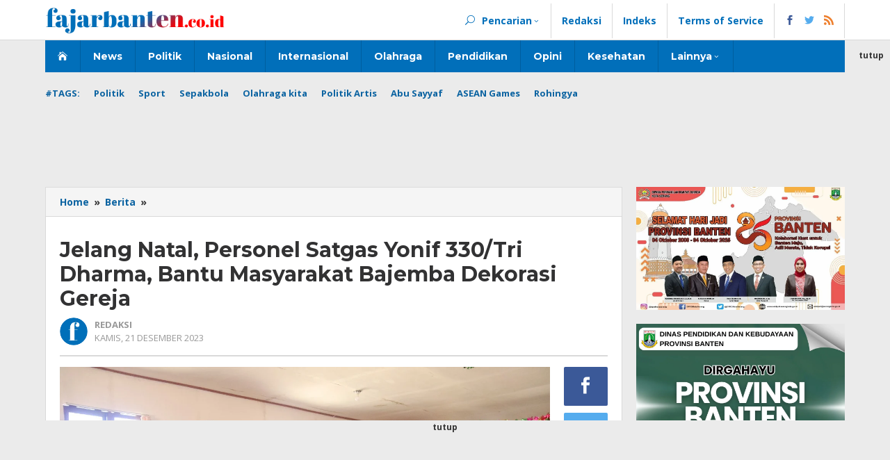

--- FILE ---
content_type: text/html; charset=UTF-8
request_url: https://fajarbanten.co.id/jelang-natal-personel-satgas-yonif-330-tri-dharma-bantu-masyarakat-bajemba-dekorasi-gereja/
body_size: 18438
content:
<!DOCTYPE html>
<html lang="id" itemscope itemtype="https://schema.org/BlogPosting">
<head itemscope="itemscope" itemtype="https://schema.org/WebSite">
<meta charset="UTF-8">
<meta name="viewport" content="width=device-width, initial-scale=1">
<link rel="profile" href="http://gmpg.org/xfn/11">

<title>Jelang Natal, Personel Satgas Yonif 330/Tri Dharma, Bantu Masyarakat Bajemba Dekorasi Gereja &#8211; Fajar Banten</title>
<meta name='robots' content='max-image-preview:large' />
<link rel='dns-prefetch' href='//fonts.googleapis.com' />
<link rel="alternate" type="application/rss+xml" title="Fajar Banten &raquo; Feed" href="https://fajarbanten.co.id/feed/" />
<link rel="alternate" title="oEmbed (JSON)" type="application/json+oembed" href="https://fajarbanten.co.id/wp-json/oembed/1.0/embed?url=https%3A%2F%2Ffajarbanten.co.id%2Fjelang-natal-personel-satgas-yonif-330-tri-dharma-bantu-masyarakat-bajemba-dekorasi-gereja%2F" />
<link rel="alternate" title="oEmbed (XML)" type="text/xml+oembed" href="https://fajarbanten.co.id/wp-json/oembed/1.0/embed?url=https%3A%2F%2Ffajarbanten.co.id%2Fjelang-natal-personel-satgas-yonif-330-tri-dharma-bantu-masyarakat-bajemba-dekorasi-gereja%2F&#038;format=xml" />
<style id='wp-img-auto-sizes-contain-inline-css' type='text/css'>
img:is([sizes=auto i],[sizes^="auto," i]){contain-intrinsic-size:3000px 1500px}
/*# sourceURL=wp-img-auto-sizes-contain-inline-css */
</style>

<link rel='stylesheet' id='wp-block-library-css' href='https://fajarbanten.co.id/wp-includes/css/dist/block-library/style.min.css?ver=8f3bbe752c8ee2aebf0f1c8753c26526' type='text/css' media='all' />
<style id='global-styles-inline-css' type='text/css'>
:root{--wp--preset--aspect-ratio--square: 1;--wp--preset--aspect-ratio--4-3: 4/3;--wp--preset--aspect-ratio--3-4: 3/4;--wp--preset--aspect-ratio--3-2: 3/2;--wp--preset--aspect-ratio--2-3: 2/3;--wp--preset--aspect-ratio--16-9: 16/9;--wp--preset--aspect-ratio--9-16: 9/16;--wp--preset--color--black: #000000;--wp--preset--color--cyan-bluish-gray: #abb8c3;--wp--preset--color--white: #ffffff;--wp--preset--color--pale-pink: #f78da7;--wp--preset--color--vivid-red: #cf2e2e;--wp--preset--color--luminous-vivid-orange: #ff6900;--wp--preset--color--luminous-vivid-amber: #fcb900;--wp--preset--color--light-green-cyan: #7bdcb5;--wp--preset--color--vivid-green-cyan: #00d084;--wp--preset--color--pale-cyan-blue: #8ed1fc;--wp--preset--color--vivid-cyan-blue: #0693e3;--wp--preset--color--vivid-purple: #9b51e0;--wp--preset--gradient--vivid-cyan-blue-to-vivid-purple: linear-gradient(135deg,rgb(6,147,227) 0%,rgb(155,81,224) 100%);--wp--preset--gradient--light-green-cyan-to-vivid-green-cyan: linear-gradient(135deg,rgb(122,220,180) 0%,rgb(0,208,130) 100%);--wp--preset--gradient--luminous-vivid-amber-to-luminous-vivid-orange: linear-gradient(135deg,rgb(252,185,0) 0%,rgb(255,105,0) 100%);--wp--preset--gradient--luminous-vivid-orange-to-vivid-red: linear-gradient(135deg,rgb(255,105,0) 0%,rgb(207,46,46) 100%);--wp--preset--gradient--very-light-gray-to-cyan-bluish-gray: linear-gradient(135deg,rgb(238,238,238) 0%,rgb(169,184,195) 100%);--wp--preset--gradient--cool-to-warm-spectrum: linear-gradient(135deg,rgb(74,234,220) 0%,rgb(151,120,209) 20%,rgb(207,42,186) 40%,rgb(238,44,130) 60%,rgb(251,105,98) 80%,rgb(254,248,76) 100%);--wp--preset--gradient--blush-light-purple: linear-gradient(135deg,rgb(255,206,236) 0%,rgb(152,150,240) 100%);--wp--preset--gradient--blush-bordeaux: linear-gradient(135deg,rgb(254,205,165) 0%,rgb(254,45,45) 50%,rgb(107,0,62) 100%);--wp--preset--gradient--luminous-dusk: linear-gradient(135deg,rgb(255,203,112) 0%,rgb(199,81,192) 50%,rgb(65,88,208) 100%);--wp--preset--gradient--pale-ocean: linear-gradient(135deg,rgb(255,245,203) 0%,rgb(182,227,212) 50%,rgb(51,167,181) 100%);--wp--preset--gradient--electric-grass: linear-gradient(135deg,rgb(202,248,128) 0%,rgb(113,206,126) 100%);--wp--preset--gradient--midnight: linear-gradient(135deg,rgb(2,3,129) 0%,rgb(40,116,252) 100%);--wp--preset--font-size--small: 13px;--wp--preset--font-size--medium: 20px;--wp--preset--font-size--large: 36px;--wp--preset--font-size--x-large: 42px;--wp--preset--spacing--20: 0.44rem;--wp--preset--spacing--30: 0.67rem;--wp--preset--spacing--40: 1rem;--wp--preset--spacing--50: 1.5rem;--wp--preset--spacing--60: 2.25rem;--wp--preset--spacing--70: 3.38rem;--wp--preset--spacing--80: 5.06rem;--wp--preset--shadow--natural: 6px 6px 9px rgba(0, 0, 0, 0.2);--wp--preset--shadow--deep: 12px 12px 50px rgba(0, 0, 0, 0.4);--wp--preset--shadow--sharp: 6px 6px 0px rgba(0, 0, 0, 0.2);--wp--preset--shadow--outlined: 6px 6px 0px -3px rgb(255, 255, 255), 6px 6px rgb(0, 0, 0);--wp--preset--shadow--crisp: 6px 6px 0px rgb(0, 0, 0);}:where(.is-layout-flex){gap: 0.5em;}:where(.is-layout-grid){gap: 0.5em;}body .is-layout-flex{display: flex;}.is-layout-flex{flex-wrap: wrap;align-items: center;}.is-layout-flex > :is(*, div){margin: 0;}body .is-layout-grid{display: grid;}.is-layout-grid > :is(*, div){margin: 0;}:where(.wp-block-columns.is-layout-flex){gap: 2em;}:where(.wp-block-columns.is-layout-grid){gap: 2em;}:where(.wp-block-post-template.is-layout-flex){gap: 1.25em;}:where(.wp-block-post-template.is-layout-grid){gap: 1.25em;}.has-black-color{color: var(--wp--preset--color--black) !important;}.has-cyan-bluish-gray-color{color: var(--wp--preset--color--cyan-bluish-gray) !important;}.has-white-color{color: var(--wp--preset--color--white) !important;}.has-pale-pink-color{color: var(--wp--preset--color--pale-pink) !important;}.has-vivid-red-color{color: var(--wp--preset--color--vivid-red) !important;}.has-luminous-vivid-orange-color{color: var(--wp--preset--color--luminous-vivid-orange) !important;}.has-luminous-vivid-amber-color{color: var(--wp--preset--color--luminous-vivid-amber) !important;}.has-light-green-cyan-color{color: var(--wp--preset--color--light-green-cyan) !important;}.has-vivid-green-cyan-color{color: var(--wp--preset--color--vivid-green-cyan) !important;}.has-pale-cyan-blue-color{color: var(--wp--preset--color--pale-cyan-blue) !important;}.has-vivid-cyan-blue-color{color: var(--wp--preset--color--vivid-cyan-blue) !important;}.has-vivid-purple-color{color: var(--wp--preset--color--vivid-purple) !important;}.has-black-background-color{background-color: var(--wp--preset--color--black) !important;}.has-cyan-bluish-gray-background-color{background-color: var(--wp--preset--color--cyan-bluish-gray) !important;}.has-white-background-color{background-color: var(--wp--preset--color--white) !important;}.has-pale-pink-background-color{background-color: var(--wp--preset--color--pale-pink) !important;}.has-vivid-red-background-color{background-color: var(--wp--preset--color--vivid-red) !important;}.has-luminous-vivid-orange-background-color{background-color: var(--wp--preset--color--luminous-vivid-orange) !important;}.has-luminous-vivid-amber-background-color{background-color: var(--wp--preset--color--luminous-vivid-amber) !important;}.has-light-green-cyan-background-color{background-color: var(--wp--preset--color--light-green-cyan) !important;}.has-vivid-green-cyan-background-color{background-color: var(--wp--preset--color--vivid-green-cyan) !important;}.has-pale-cyan-blue-background-color{background-color: var(--wp--preset--color--pale-cyan-blue) !important;}.has-vivid-cyan-blue-background-color{background-color: var(--wp--preset--color--vivid-cyan-blue) !important;}.has-vivid-purple-background-color{background-color: var(--wp--preset--color--vivid-purple) !important;}.has-black-border-color{border-color: var(--wp--preset--color--black) !important;}.has-cyan-bluish-gray-border-color{border-color: var(--wp--preset--color--cyan-bluish-gray) !important;}.has-white-border-color{border-color: var(--wp--preset--color--white) !important;}.has-pale-pink-border-color{border-color: var(--wp--preset--color--pale-pink) !important;}.has-vivid-red-border-color{border-color: var(--wp--preset--color--vivid-red) !important;}.has-luminous-vivid-orange-border-color{border-color: var(--wp--preset--color--luminous-vivid-orange) !important;}.has-luminous-vivid-amber-border-color{border-color: var(--wp--preset--color--luminous-vivid-amber) !important;}.has-light-green-cyan-border-color{border-color: var(--wp--preset--color--light-green-cyan) !important;}.has-vivid-green-cyan-border-color{border-color: var(--wp--preset--color--vivid-green-cyan) !important;}.has-pale-cyan-blue-border-color{border-color: var(--wp--preset--color--pale-cyan-blue) !important;}.has-vivid-cyan-blue-border-color{border-color: var(--wp--preset--color--vivid-cyan-blue) !important;}.has-vivid-purple-border-color{border-color: var(--wp--preset--color--vivid-purple) !important;}.has-vivid-cyan-blue-to-vivid-purple-gradient-background{background: var(--wp--preset--gradient--vivid-cyan-blue-to-vivid-purple) !important;}.has-light-green-cyan-to-vivid-green-cyan-gradient-background{background: var(--wp--preset--gradient--light-green-cyan-to-vivid-green-cyan) !important;}.has-luminous-vivid-amber-to-luminous-vivid-orange-gradient-background{background: var(--wp--preset--gradient--luminous-vivid-amber-to-luminous-vivid-orange) !important;}.has-luminous-vivid-orange-to-vivid-red-gradient-background{background: var(--wp--preset--gradient--luminous-vivid-orange-to-vivid-red) !important;}.has-very-light-gray-to-cyan-bluish-gray-gradient-background{background: var(--wp--preset--gradient--very-light-gray-to-cyan-bluish-gray) !important;}.has-cool-to-warm-spectrum-gradient-background{background: var(--wp--preset--gradient--cool-to-warm-spectrum) !important;}.has-blush-light-purple-gradient-background{background: var(--wp--preset--gradient--blush-light-purple) !important;}.has-blush-bordeaux-gradient-background{background: var(--wp--preset--gradient--blush-bordeaux) !important;}.has-luminous-dusk-gradient-background{background: var(--wp--preset--gradient--luminous-dusk) !important;}.has-pale-ocean-gradient-background{background: var(--wp--preset--gradient--pale-ocean) !important;}.has-electric-grass-gradient-background{background: var(--wp--preset--gradient--electric-grass) !important;}.has-midnight-gradient-background{background: var(--wp--preset--gradient--midnight) !important;}.has-small-font-size{font-size: var(--wp--preset--font-size--small) !important;}.has-medium-font-size{font-size: var(--wp--preset--font-size--medium) !important;}.has-large-font-size{font-size: var(--wp--preset--font-size--large) !important;}.has-x-large-font-size{font-size: var(--wp--preset--font-size--x-large) !important;}
/*# sourceURL=global-styles-inline-css */
</style>

<style id='classic-theme-styles-inline-css' type='text/css'>
/*! This file is auto-generated */
.wp-block-button__link{color:#fff;background-color:#32373c;border-radius:9999px;box-shadow:none;text-decoration:none;padding:calc(.667em + 2px) calc(1.333em + 2px);font-size:1.125em}.wp-block-file__button{background:#32373c;color:#fff;text-decoration:none}
/*# sourceURL=/wp-includes/css/classic-themes.min.css */
</style>
<link rel='stylesheet' id='majalahpro-core-css' href='https://fajarbanten.co.id/wp-content/plugins/majalahpro-core/css/majalahpro-core.css?ver=1.2.7' type='text/css' media='all' />
<link crossorigin="anonymous" rel='stylesheet' id='majalahpro-fonts-css' href='https://fonts.googleapis.com/css?family=Montserrat%3Aregular%2C700%7COpen+Sans%3Aregular%2Citalic%2C700%2C300%26subset%3Dlatin%2C&#038;ver=1.2.3' type='text/css' media='all' />
<link rel='stylesheet' id='majalahpro-nonamp-css' href='https://fajarbanten.co.id/wp-content/themes/majalahpro/style-nonamp.css?ver=1.2.3' type='text/css' media='all' />
<link rel='stylesheet' id='majalahpro-style-css' href='https://fajarbanten.co.id/wp-content/themes/majalahpro/style.css?ver=1.1.4' type='text/css' media='all' />
<style id='majalahpro-style-inline-css' type='text/css'>
body{color:#323233;font-family:"Open Sans","Helvetica Neue",sans-serif;}kbd,a.button,button,.button,button.button,input[type="button"],input[type="reset"],input[type="submit"],#infinite-handle span,ol.comment-list li div.reply .comment-reply-link,#cancel-comment-reply-link,.tagcloud a,.tagcloud ul,ul.page-numbers li span.page-numbers,.prevnextpost-links a .prevnextpost,.page-links .page-link-number,.sidr,#navigationamp,.firstpage-title,.gmr-ajax-tab > li > a.js-tabs__title-active,.gmr-ajax-tab > li > a.js-tabs__title-active:focus,.gmr-ajax-tab > li > a.js-tabs__title-active:hover,#secondary-slider .splide__slide.is-active{background-color:#0b63a1;}#primary-menu .sub-menu,#primary-menu .children,.gmr-ajax-loader{border-bottom-color:#0b63a1;}blockquote,a.button,button,.button,button.button,input[type="button"],input[type="reset"],input[type="submit"],.gmr-theme div.sharedaddy h3.sd-title:before,.bypostauthor > .comment-body,ol.comment-list li .comment-meta:after,.widget-title span{border-color:#0b63a1;}.gmr-meta-topic a,h3.widget-title,h3.related-title,.gmr-owl-carousel .gmr-slide-topic a,.gmr-module-slide-topic a{color:#b9201f;}#secondary-slider{border-top-color:#b9201f;}.gmr-owl-carousel .gmr-slide-topic a,.gmr-firstbox-content{border-color:#b9201f;}a{color:#0b63a1;}a:hover,a:focus,a:active{color:#0b63a1;}.site-title a{color:#0b63a1;}.site-description{color:#999999;}.gmr-logo{margin-top:5px;}.gmr-menuwrap,.gmr-sticky .top-header.sticky-menu,.gmr-mainmenu #primary-menu .sub-menu,.gmr-mainmenu #primary-menu .children{background-color:#016fba;}#gmr-responsive-menu,.gmr-mainmenu #primary-menu > li > a{color:#ffffff;}.gmr-mainmenu #primary-menu > li.menu-border > a span{border-color:#ffffff;}#gmr-responsive-menu:hover,.gmr-mainmenu #primary-menu > li:hover > a,.gmr-mainmenu #primary-menu .current-menu-item > a,.gmr-mainmenu #primary-menu .current-menu-ancestor > a,.gmr-mainmenu #primary-menu .current_page_item > a,.gmr-mainmenu #primary-menu .current_page_ancestor > a,.gmr-mainmenu .search-trigger .gmr-icon:hover{color:#ffffff;}.gmr-mainmenu #primary-menu > li.menu-border:hover > a span,.gmr-mainmenu #primary-menu > li.menu-border.current-menu-item > a span,.gmr-mainmenu #primary-menu > li.menu-border.current-menu-ancestor > a span,.gmr-mainmenu #primary-menu > li.menu-border.current_page_item > a span,.gmr-mainmenu #primary-menu > li.menu-border.current_page_ancestor > a span{border-color:#ffffff;}.gmr-mainmenu #primary-menu > li:hover > a,.gmr-mainmenu #primary-menu .current-menu-item > a,.gmr-mainmenu #primary-menu .current-menu-ancestor > a,.gmr-mainmenu #primary-menu .current_page_item > a,.gmr-mainmenu #primary-menu .current_page_ancestor > a{background-color:#0b63a1;}.gmr-topnavwrap{background-color:#ffffff;}#gmr-topnavresponsive-menu,.gmr-topnavmenu #primary-menu > li > a,.gmr-social-icon ul > li > a,.search-trigger .gmr-icon{color:#016fba;}.gmr-topnavmenu #primary-menu > li.menu-border > a span{border-color:#016fba;}#gmr-topnavresponsive-menu:hover,.gmr-topnavmenu #primary-menu > li:hover > a,.gmr-topnavmenu #primary-menu .current-menu-item > a,.gmr-topnavmenu #primary-menu .current-menu-ancestor > a,.gmr-topnavmenu #primary-menu .current_page_item > a,.gmr-topnavmenu #primary-menu .current_page_ancestor > a,.gmr-social-icon ul > li > a:hover{color:#0b63a1;}.gmr-topnavmenu #primary-menu > li.menu-border:hover > a span,.gmr-topnavmenu #primary-menu > li.menu-border.current-menu-item > a span,.gmr-topnavmenu #primary-menu > li.menu-border.current-menu-ancestor > a span,.gmr-topnavmenu #primary-menu > li.menu-border.current_page_item > a span,.gmr-topnavmenu #primary-menu > li.menu-border.current_page_ancestor > a span{border-color:#0b63a1;}.page-title,.breadcrumbs,.gmr-authorbox,.module-slide-tabs,.related-title{background-color:#f5f5f5;}.site-main,.gmr-infinite-selector.gmr-related-infinite #gmr-main-load .item-infinite .item-box,.majalahpro-core-related-post .gmr-newinfinite{background-color:#ffffff;}h1,h2,h3,h4,h5,h6,.h1,.h2,.h3,.h4,.h5,.h6,.site-title,#gmr-responsive-menu,.gmr-mainmenu #primary-menu > li > a{font-family:"Montserrat","Helvetica Neue",sans-serif;}body,.gmr-gallery-related ul li,.gmr-module-posts ul li{font-weight:600;font-size:14px;}.entry-content-single{font-size:17px;}h1{font-size:30px;}h2{font-size:26px;}h3{font-size:24px;}h4{font-size:22px;}h5{font-size:20px;}h6{font-size:18px;}.widget-footer{background-color:#ffffff;}.site-footer{color:#323233;}.site-footer a{color:#999;}.site-footer a:hover{color:#999;}
/*# sourceURL=majalahpro-style-inline-css */
</style>
<link rel='stylesheet' id='taxopress-frontend-css-css' href='https://fajarbanten.co.id/wp-content/plugins/simple-tags/assets/frontend/css/frontend.css?ver=3.43.0' type='text/css' media='all' />
<script type="text/javascript" src="https://fajarbanten.co.id/wp-includes/js/jquery/jquery.min.js?ver=3.7.1" id="jquery-core-js"></script>
<script type="text/javascript" src="https://fajarbanten.co.id/wp-includes/js/jquery/jquery-migrate.min.js?ver=3.4.1" id="jquery-migrate-js"></script>
<script type="text/javascript" src="https://fajarbanten.co.id/wp-content/plugins/simple-tags/assets/frontend/js/frontend.js?ver=3.43.0" id="taxopress-frontend-js-js"></script>

<!-- OG: 3.3.8 --><link rel="image_src" href="https://fajarbanten.co.id/wp-content/uploads/2023/12/WhatsApp-Image-2023-12-21-at-20.50.59_13ad2a1e.jpg"><meta name="msapplication-TileImage" content="https://fajarbanten.co.id/wp-content/uploads/2023/12/WhatsApp-Image-2023-12-21-at-20.50.59_13ad2a1e.jpg">
<meta property="og:image" content="https://fajarbanten.co.id/wp-content/uploads/2023/12/WhatsApp-Image-2023-12-21-at-20.50.59_13ad2a1e.jpg"><meta property="og:image:secure_url" content="https://fajarbanten.co.id/wp-content/uploads/2023/12/WhatsApp-Image-2023-12-21-at-20.50.59_13ad2a1e.jpg"><meta property="og:image:width" content="1280"><meta property="og:image:height" content="853"><meta property="og:image:alt" content="WhatsApp Image 2023-12-21 at 20.50.59_13ad2a1e"><meta property="og:image:type" content="image/jpeg"><meta property="og:description" content="Intan Jaya - Hari Natal semakin dekat, personel Satgas Yonif 330 Tri Dharma dipimpin Serda Ally Saputra bersama jemaat mendekorasi dan mempercantik Gereja Kemah Injil Indonesia (GKII) di Kampung Bajemba, Distrik Sugapa, Kab. Intan Jaya, Papua Tengah, pada Kamis (21/12/23). Lettu Inf Ronal Reagen Simanjuntak, selaku Pasiter Satgas 330 menjelaskan bahwa sudah menjadi komitmen awal..."><meta property="og:type" content="article"><meta property="og:locale" content="id"><meta property="og:site_name" content="Fajar Banten"><meta property="og:title" content="Jelang Natal, Personel Satgas Yonif 330/Tri Dharma, Bantu Masyarakat Bajemba Dekorasi Gereja"><meta property="og:url" content="https://fajarbanten.co.id/jelang-natal-personel-satgas-yonif-330-tri-dharma-bantu-masyarakat-bajemba-dekorasi-gereja/"><meta property="og:updated_time" content="2023-12-21T20:58:31+07:00">
<meta property="article:published_time" content="2023-12-21T13:58:31+00:00"><meta property="article:modified_time" content="2023-12-21T13:58:31+00:00"><meta property="article:section" content="Berita"><meta property="article:author:first_name" content="Redaksi"><meta property="article:author:username" content="Redaksi">
<meta property="twitter:partner" content="ogwp"><meta property="twitter:card" content="summary_large_image"><meta property="twitter:image" content="https://fajarbanten.co.id/wp-content/uploads/2023/12/WhatsApp-Image-2023-12-21-at-20.50.59_13ad2a1e.jpg"><meta property="twitter:image:alt" content="WhatsApp Image 2023-12-21 at 20.50.59_13ad2a1e"><meta property="twitter:title" content="Jelang Natal, Personel Satgas Yonif 330/Tri Dharma, Bantu Masyarakat Bajemba Dekorasi Gereja"><meta property="twitter:description" content="Intan Jaya - Hari Natal semakin dekat, personel Satgas Yonif 330 Tri Dharma dipimpin Serda Ally Saputra bersama jemaat mendekorasi dan mempercantik Gereja Kemah Injil Indonesia (GKII) di Kampung..."><meta property="twitter:url" content="https://fajarbanten.co.id/jelang-natal-personel-satgas-yonif-330-tri-dharma-bantu-masyarakat-bajemba-dekorasi-gereja/"><meta property="twitter:label1" content="Reading time"><meta property="twitter:data1" content="Less than a minute">
<meta itemprop="image" content="https://fajarbanten.co.id/wp-content/uploads/2023/12/WhatsApp-Image-2023-12-21-at-20.50.59_13ad2a1e.jpg"><meta itemprop="name" content="Jelang Natal, Personel Satgas Yonif 330/Tri Dharma, Bantu Masyarakat Bajemba Dekorasi Gereja"><meta itemprop="description" content="Intan Jaya - Hari Natal semakin dekat, personel Satgas Yonif 330 Tri Dharma dipimpin Serda Ally Saputra bersama jemaat mendekorasi dan mempercantik Gereja Kemah Injil Indonesia (GKII) di Kampung Bajemba, Distrik Sugapa, Kab. Intan Jaya, Papua Tengah, pada Kamis (21/12/23). Lettu Inf Ronal Reagen Simanjuntak, selaku Pasiter Satgas 330 menjelaskan bahwa sudah menjadi komitmen awal..."><meta itemprop="datePublished" content="2023-12-21"><meta itemprop="dateModified" content="2023-12-21T13:58:31+00:00">
<meta property="profile:first_name" content="Redaksi"><meta property="profile:username" content="Redaksi">
<!-- /OG -->

<link rel="https://api.w.org/" href="https://fajarbanten.co.id/wp-json/" /><link rel="alternate" title="JSON" type="application/json" href="https://fajarbanten.co.id/wp-json/wp/v2/posts/9262" /><link rel="EditURI" type="application/rsd+xml" title="RSD" href="https://fajarbanten.co.id/xmlrpc.php?rsd" />

<link rel="canonical" href="https://fajarbanten.co.id/jelang-natal-personel-satgas-yonif-330-tri-dharma-bantu-masyarakat-bajemba-dekorasi-gereja/" />
<link rel='shortlink' href='https://fajarbanten.co.id/?p=9262' />
<style type="text/css" id="csseditorglobal">
.myavatarmeta span{font-weight:bold;text-transform:uppercase}
.myavatarmeta-v{float:right;margin-top:-30px;color:#bf0000}
.tagcloud a{border-radius:7px}</style>
<style type="text/css" id="csseditordesktop">
@media only screen and (min-width: 1024px)  {
.majalahpro-core-floatbanner-left{z-index:999;margin-left:-144px}
.pos-sticky{position:inherit;top:45px}
.gmr-logo img{max-width:100%;max-height:40px}
.gmr-topnavwrap{background-color:#ffffff;padding:5px 0px 2px 0px}
.gmr-sticky .top-header.sticky-menu{/ top:86px !important;
display:none}
.myavatar img{border-radius:50%;width:40px;position:absolute}
.myavatarmeta{margin-left:50px;padding-top:1px}
.m-only{display:none}
.gmr-content{padding:10px 0 0 0}
.gmr-metacontent{font-size:13px;margin-top:0;color:#999}
.gmr-box-content.gmr-single .entry-header{position:relative;border-bottom:2px solid rgba(0,0,0,0.15);padding-bottom:15px;margin-bottom:15px}
.gmr-gallery-related ul li{width:25%}
.gmr-box-content.gmr-single .entry-header h1.title,.gmr-box-content.gmr-single .entry-header h1.entry-title{font-size:40px;line-height:45px;font-weight:500;margin-top:10px;margin-bottom:10px}
.has-post-thumbnail .content-thumbnail{max-width:150px;min-width:150px;width:80px;padding-left:7px}
.has-post-thumbnail .content-thumbnail img{border-radius:10px}
.gmr-box-content.gmr-single .entry-header h1.entry-title{font-size:30px;line-height:35px;font-weight:600}}
</style>
<style type="text/css" id="csseditortablet">
@media only screen and (min-width: 667px) and (max-width: 1024px)  {
.gmr-logo img{max-width:100%;max-height:58px}
.gmr-topnavwrap{background-color:#ffffff;padding:15px 0px 20px 0px}
.myavatar img{border-radius:50%;width:40px;position:absolute}
.myavatarmeta{margin-left:50px;padding-top:1px}
.d-only{display:none}
.gmr-metacontent{font-size:13px;margin-top:0;color:#999}
.gmr-box-content.gmr-single .entry-header{position:relative;border-bottom:2px solid rgba(0,0,0,0.15);padding-bottom:15px;margin-bottom:15px}
.gmr-gallery-related ul li{width:25%}
.gmr-box-content.gmr-single .entry-header h1.title,.gmr-box-content.gmr-single .entry-header h1.entry-title{font-size:40px;line-height:45px;font-weight:500;margin-top:10px;margin-bottom:10px}
.has-post-thumbnail .content-thumbnail{max-width:150px;min-width:150px;width:80px;padding-left:7px}
.has-post-thumbnail .content-thumbnail img{border-radius:10px}}
</style>
<style type="text/css" id="csseditorphone">
@media only screen  and (min-width: 320px)  and (max-width: 667px) {
.gmr-logo img{max-width:130%;max-height:100%;padding-top:4px}
.myavatarmeta-v{font-size:11px;margin-top:-17px}
.myavatar img{border-radius:50%;width:40px;position:absolute;padding-top:2px}
.myavatarmeta{margin-left:50px;padding-top:3px}
.gmr-owl-carousel .gmr-slide-title a.gmr-slide-titlelink{font-size:14px;line-height:15px;font-weight:600}
.gmr-metacontent{font-size:13px;margin-top:0;color:#999}
.gmr-box-content.gmr-single .entry-header{position:relative;border-bottom:2px solid rgba(0,0,0,0.15);padding-bottom:15px;margin-bottom:15px}
.myimage{margin-right:-20px;margin-left:-20px}
.d-only{display:none}
.gmr-box-content.gmr-single .entry-header h1.title,.gmr-box-content.gmr-single .entry-header h1.entry-title{margin-top:7px;margin-bottom:10px;font-weight:bold}
.has-post-thumbnail .content-thumbnail{max-width:125px;min-width:125px;width:80px;padding-left:7px}
.has-post-thumbnail .content-thumbnail img{border-radius:10px}
.has-post-thumbnail .item-article{margin-right:0px}}
</style>
<script async src="https://pagead2.googlesyndication.com/pagead/js/adsbygoogle.js?client=ca-pub-4426940822158662"
     crossorigin="anonymous"></script>		<link rel="manifest" href="https://fajarbanten.co.id/wp-json/wp/v2/web-app-manifest">
					<meta name="theme-color" content="#eeeeee">
								<meta name="apple-mobile-web-app-capable" content="yes">
				<meta name="mobile-web-app-capable" content="yes">

				<link rel="apple-touch-startup-image" href="https://fajarbanten.co.id/wp-content/uploads/2021/10/logo-favico2-1.png">

				<meta name="apple-mobile-web-app-title" content="Fajar Banten">
		<meta name="application-name" content="Fajar Banten">
		<link rel="amphtml" href="https://fajarbanten.co.id/jelang-natal-personel-satgas-yonif-330-tri-dharma-bantu-masyarakat-bajemba-dekorasi-gereja/?amp=1"><link rel="icon" href="https://fajarbanten.co.id/wp-content/uploads/2021/10/logo-favico2-1-46x46.png" sizes="32x32" />
<link rel="icon" href="https://fajarbanten.co.id/wp-content/uploads/2021/10/logo-favico2-1.png" sizes="192x192" />
<link rel="apple-touch-icon" href="https://fajarbanten.co.id/wp-content/uploads/2021/10/logo-favico2-1.png" />
<meta name="msapplication-TileImage" content="https://fajarbanten.co.id/wp-content/uploads/2021/10/logo-favico2-1.png" />
</head>

<body class="wp-singular post-template-default single single-post postid-9262 single-format-standard wp-theme-majalahpro gmr-theme idtheme kentooz gmr-sticky group-blog" itemscope="itemscope" itemtype="https://schema.org/WebPage">
<a class="skip-link screen-reader-text" href="#main">Lewati ke konten</a>

<div class="top-header-second">
	<div class="gmr-topnavwrap clearfix">
		<div class="container">
			<div class="gmr-list-table">
				<div class="gmr-table-row">
					<div class="gmr-table-cell gmr-table-logo">
						<div class="gmr-mobilelogo">
							<div class="gmr-logo"><a href="https://fajarbanten.co.id/" class="custom-logo-link" itemprop="url" title="Fajar Banten"><img src="https://fajarbanten.co.id/wp-content/uploads/2021/10/logo5-1.png" alt="Fajar Banten" title="Fajar Banten" /></a></div>						</div>
					</div>
					<div class="gmr-table-cell gmr-table-menu">
						<a id="gmr-topnavresponsive-menu" href="#menus" title="Menus" rel="nofollow"></a>
						<div class="close-topnavmenu-wrap"><a id="close-topnavmenu-button" rel="nofollow" href="#"><span class="icon_close_alt2"></span></a></div>
						<nav id="site-navigation" class="gmr-topnavmenu pull-right" role="navigation" itemscope="itemscope" itemtype="https://schema.org/SiteNavigationElement">
							<ul id="primary-menu" class="menu"><li class="menu-item menu-item-type-custom menu-item-object-custom menu-item-has-children gmr-search"><a href="#" title="Pencarian" rel="nofollow" itemprop="url"><span class="icon_search"></span><span itemprop="name">Pencarian</span></a><ul class="sub-menu-search"><li id="menu-item-search" class="menu-item menu-item-type-custom menu-item-object-custom menu-item-search"><form method="get" class="gmr-searchform searchform" action="https://fajarbanten.co.id/"><input type="text" name="s" id="s" placeholder="Pencarian" /></form></li></ul></li><li id="menu-item-22600" class="menu-item menu-item-type-post_type menu-item-object-page menu-item-22600"><a href="https://fajarbanten.co.id/redaksi/" itemprop="url"><span itemprop="name">Redaksi</span></a></li>
<li id="menu-item-74" class="menu-item menu-item-type-post_type menu-item-object-page menu-item-74"><a href="https://fajarbanten.co.id/indeks-berita/" itemprop="url"><span itemprop="name">Indeks</span></a></li>
<li id="menu-item-14" class="menu-item menu-item-type-post_type menu-item-object-page menu-item-14"><a href="https://fajarbanten.co.id/terms-of-service/" itemprop="url"><span itemprop="name">Terms of Service</span></a></li>

					<li class="menu-item menu-item-type-custom menu-item-object-custom gmr-social-menu">
						<a href="#" title="Social Network" rel="nofollow" class="gmr-social-mainlink" itemprop="url">
							<span class="social_facebook"></span>
							<span class="social_twitter"></span>
							<span class="social_rss"></span>
						</a><ul class="sub-menu"><li class="menu-item menu-item-type-custom menu-item-object-custom menu-item-social-network"><a href="#" title="Facebook" target="_blank" rel="nofollow"><span class="social_facebook"></span>Facebook</a></li><li class="menu-item menu-item-type-custom menu-item-object-custom menu-item-social-network"><a href="#" title="Twitter" target="_blank" rel="nofollow"><span class="social_twitter"></span>Twitter</a></li><li class="menu-item menu-item-type-custom menu-item-object-custom menu-item-social-network"><a href="#" title="Pinterest" target="_blank" rel="nofollow"><span class="social_pinterest"></span>Pinterest</a></li></ul></li></ul>						</nav><!-- #site-navigation -->
					</div>
				</div>
			</div>
					</div>
	</div>
</div>


<header id="masthead" class="site-header" role="banner" itemscope="itemscope" itemtype="https://schema.org/WPHeader">
	<div class="top-header">
		<div class="container">
			<div class="gmr-menuwrap clearfix">
				<nav id="site-navigation" class="gmr-mainmenu" role="navigation" itemscope="itemscope" itemtype="https://schema.org/SiteNavigationElement">
					<ul id="primary-menu" class="menu"><li id="menu-item-90" class="menu-item menu-item-type-custom menu-item-object-custom menu-item-home menu-item-90"><a href="https://fajarbanten.co.id" itemprop="url"><span itemprop="name"><i class="icon_house"></i></span></a></li>
<li id="menu-item-16" class="menu-item menu-item-type-taxonomy menu-item-object-category menu-item-16"><a href="https://fajarbanten.co.id/kanal/news/" itemprop="url"><span itemprop="name">News</span></a></li>
<li id="menu-item-45" class="menu-item menu-item-type-taxonomy menu-item-object-category menu-item-45"><a href="https://fajarbanten.co.id/kanal/politik/" itemprop="url"><span itemprop="name">Politik</span></a></li>
<li id="menu-item-69" class="menu-item menu-item-type-taxonomy menu-item-object-category menu-item-69"><a href="https://fajarbanten.co.id/kanal/nasional/" itemprop="url"><span itemprop="name">Nasional</span></a></li>
<li id="menu-item-98" class="menu-item menu-item-type-taxonomy menu-item-object-category menu-item-98"><a href="https://fajarbanten.co.id/kanal/internasional/" itemprop="url"><span itemprop="name">Internasional</span></a></li>
<li id="menu-item-37" class="menu-item menu-item-type-taxonomy menu-item-object-category menu-item-37"><a href="https://fajarbanten.co.id/kanal/olahraga/" itemprop="url"><span itemprop="name">Olahraga</span></a></li>
<li id="menu-item-100" class="menu-item menu-item-type-taxonomy menu-item-object-category menu-item-100"><a href="https://fajarbanten.co.id/kanal/pendidikan/" itemprop="url"><span itemprop="name">Pendidikan</span></a></li>
<li id="menu-item-99" class="menu-item menu-item-type-taxonomy menu-item-object-category menu-item-99"><a href="https://fajarbanten.co.id/kanal/opini/" itemprop="url"><span itemprop="name">Opini</span></a></li>
<li id="menu-item-101" class="menu-item menu-item-type-taxonomy menu-item-object-category menu-item-101"><a href="https://fajarbanten.co.id/kanal/kesehatan/" itemprop="url"><span itemprop="name">Kesehatan</span></a></li>
<li id="menu-item-103" class="menu-item menu-item-type-custom menu-item-object-custom menu-item-has-children menu-item-103"><a href="#" itemprop="url"><span itemprop="name">Lainnya</span></a>
<ul class="sub-menu">
	<li id="menu-item-102" class="menu-item menu-item-type-taxonomy menu-item-object-category menu-item-102"><a href="https://fajarbanten.co.id/kanal/teknologi/" itemprop="url"><span itemprop="name">Teknologi</span></a></li>
	<li id="menu-item-106" class="menu-item menu-item-type-taxonomy menu-item-object-category menu-item-106"><a href="https://fajarbanten.co.id/kanal/hiburan/" itemprop="url"><span itemprop="name">Hiburan</span></a></li>
	<li id="menu-item-109" class="menu-item menu-item-type-taxonomy menu-item-object-category menu-item-109"><a href="https://fajarbanten.co.id/kanal/wisata/" itemprop="url"><span itemprop="name">Wisata</span></a></li>
</ul>
</li>
</ul>				</nav><!-- #site-navigation -->
			</div>
		</div>
	</div><!-- .top-header -->
</header><!-- #masthead -->

		<div class="container">
			<div class="gmr-secondmenuwrap clearfix">
				<nav id="site-navigation" class="gmr-secondmenu" role="navigation" itemscope="itemscope" itemtype="https://schema.org/SiteNavigationElement">
					<ul id="primary-menu" class="menu"><li id="menu-item-215" class="menu-item menu-item-type-custom menu-item-object-custom menu-item-215"><a href="#" itemprop="url"><span itemprop="name">#TAGS:</span></a></li>
<li id="menu-item-46" class="menu-item menu-item-type-taxonomy menu-item-object-post_tag menu-item-46"><a href="https://fajarbanten.co.id/tag/politik/" itemprop="url"><span itemprop="name">Politik</span></a></li>
<li id="menu-item-47" class="menu-item menu-item-type-taxonomy menu-item-object-post_tag menu-item-47"><a href="https://fajarbanten.co.id/tag/sport/" itemprop="url"><span itemprop="name">Sport</span></a></li>
<li id="menu-item-50" class="menu-item menu-item-type-taxonomy menu-item-object-post_tag menu-item-50"><a href="https://fajarbanten.co.id/tag/sepakbola/" itemprop="url"><span itemprop="name">Sepakbola</span></a></li>
<li id="menu-item-51" class="menu-item menu-item-type-taxonomy menu-item-object-newstopic menu-item-51"><a href="https://fajarbanten.co.id/topic/olahraga-kita/" itemprop="url"><span itemprop="name">Olahraga kita</span></a></li>
<li id="menu-item-52" class="menu-item menu-item-type-taxonomy menu-item-object-newstopic menu-item-52"><a href="https://fajarbanten.co.id/topic/politik-artis/" itemprop="url"><span itemprop="name">Politik Artis</span></a></li>
<li id="menu-item-53" class="menu-item menu-item-type-taxonomy menu-item-object-newstopic menu-item-53"><a href="https://fajarbanten.co.id/topic/abu-sayyaf/" itemprop="url"><span itemprop="name">Abu Sayyaf</span></a></li>
<li id="menu-item-55" class="menu-item menu-item-type-taxonomy menu-item-object-newstopic menu-item-55"><a href="https://fajarbanten.co.id/topic/asean-games/" itemprop="url"><span itemprop="name">ASEAN Games</span></a></li>
<li id="menu-item-54" class="menu-item menu-item-type-taxonomy menu-item-object-newstopic menu-item-54"><a href="https://fajarbanten.co.id/topic/rohingya/" itemprop="url"><span itemprop="name">Rohingya</span></a></li>
</ul>				</nav><!-- #site-navigation -->
			</div>
		</div>
	
<div class="site inner-wrap" id="site-container">

	<div class="majalahpro-core-floatbanner majalahpro-core-floatbanner-left"><button onclick="parentNode.remove()" title="tutup">tutup</button><script async src="https://pagead2.googlesyndication.com/pagead/js/adsbygoogle.js?client=ca-pub-4426940822158662"
     crossorigin="anonymous"></script>
<!-- 160x600 -->
<ins class="adsbygoogle"
     style="display:inline-block;width:160px;height:600px"
     data-ad-client="ca-pub-4426940822158662"
     data-ad-slot="7381431538"></ins>
<script>
     (adsbygoogle = window.adsbygoogle || []).push({});
</script></div>
	<div class="majalahpro-core-floatbanner majalahpro-core-floatbanner-right"><button onclick="parentNode.remove()" title="tutup">tutup</button><script async src="https://pagead2.googlesyndication.com/pagead/js/adsbygoogle.js?client=ca-pub-4426940822158662"
     crossorigin="anonymous"></script>
<!-- 160x600 -->
<ins class="adsbygoogle"
     style="display:inline-block;width:160px;height:600px"
     data-ad-client="ca-pub-4426940822158662"
     data-ad-slot="7381431538"></ins>
<script>
     (adsbygoogle = window.adsbygoogle || []).push({});
</script></div>
	<div id="content" class="gmr-content">

		<div class="container"><div class="majalahpro-core-topbanner-aftermenu"><script async src="https://pagead2.googlesyndication.com/pagead/js/adsbygoogle.js?client=ca-pub-4426940822158662"
     crossorigin="anonymous"></script>
<!-- 728x90 -->
<ins class="adsbygoogle"
     style="display:inline-block;width:728px;height:90px"
     data-ad-client="ca-pub-4426940822158662"
     data-ad-slot="2774224263"></ins>
<script>
     (adsbygoogle = window.adsbygoogle || []).push({});
</script></div></div>
		<div class="container">

			<div class="row">

<div id="primary" class="content-area col-md-content">

			<div class="breadcrumbs" itemscope itemtype="https://schema.org/BreadcrumbList">
				<div class="container">
																												<span class="first-item" itemprop="itemListElement" itemscope itemtype="https://schema.org/ListItem">
										<a itemscope itemtype="https://schema.org/WebPage" itemprop="item" itemid="https://fajarbanten.co.id/" href="https://fajarbanten.co.id/">
											<span itemprop="name">Home</span>
										</a>
										<span itemprop="position" content="1"></span>
									</span>
														<span class="separator">&raquo;</span>
																																<span class="0-item" itemprop="itemListElement" itemscope itemtype="https://schema.org/ListItem">
									<a itemscope itemtype="https://schema.org/WebPage" itemprop="item" itemid="https://fajarbanten.co.id/kanal/berita/" href="https://fajarbanten.co.id/kanal/berita/">
										<span itemprop="name">Berita</span>
									</a>
									<span itemprop="position" content="2"></span>
								</span>
														<span class="separator">&raquo;</span>
																								<span class="last-item screen-reader-text" itemscope itemtype="https://schema.org/ListItem">
								<span itemprop="name">Jelang Natal, Personel Satgas Yonif 330/Tri Dharma, Bantu Masyarakat Bajemba Dekorasi Gereja</span>
								<span itemprop="position" content="3"></span>
							</span>
																</div>
			</div>
			
	<main id="main" class="site-main-single" role="main">

	
<article id="post-9262" class="post-9262 post type-post status-publish format-standard has-post-thumbnail hentry category-berita" itemscope="itemscope" itemtype="https://schema.org/CreativeWork">

	<div class="gmr-box-content site-main gmr-single">
				<header class="entry-header">
			<h1 class="entry-title" itemprop="headline">Jelang Natal, Personel Satgas Yonif 330/Tri Dharma, Bantu Masyarakat Bajemba Dekorasi Gereja</h1>			            <div class="myavatar"><img src="https://fajarbanten.co.id/wp-content/uploads/2021/10/logo-favico2-1.png" /></div>
            			
			<div class="myavatarmeta"><div class="gmr-metacontent"><span class="posted-on"><span class="entry-author vcard" itemprop="author" itemscope="itemscope" itemtype="https://schema.org/person"><a class="url fn n" href="#" title="Tautan ke: Redaksi" itemprop="url"><span itemprop="name">Redaksi</span></a></span></span></div><div class="gmr-metacontent"><span class="posted-on"><time class="entry-date published updated" itemprop="dateModified" datetime="2023-12-21T20:58:31+07:00">Kamis, 21 Desember 2023</time></span><span class="screen-reader-text">oleh <span class="entry-author vcard screen-reader-text" itemprop="author" itemscope="itemscope" itemtype="https://schema.org/person"><a class="url fn n" href="https://fajarbanten.co.id/author/admin/" title="Tautan ke: Redaksi" itemprop="url"><span itemprop="name">Redaksi</span></a></span></span><span class="meta-separator"></span><span class="view-single"><b><!--<i class="icon_clock_alt"></i>--></b></span></div></div>

		</header><!-- .entry-header -->

		<div class="row"><div class="col-md-sgl-m">					<figure class="wp-caption alignnone gmr-single-image">
						<img width="1280" height="853" src="https://fajarbanten.co.id/wp-content/uploads/2023/12/WhatsApp-Image-2023-12-21-at-20.50.59_13ad2a1e.jpg" class="attachment-post-thumbnail size-post-thumbnail wp-post-image" alt="" decoding="async" fetchpriority="high" srcset="https://fajarbanten.co.id/wp-content/uploads/2023/12/WhatsApp-Image-2023-12-21-at-20.50.59_13ad2a1e.jpg 1280w, https://fajarbanten.co.id/wp-content/uploads/2023/12/WhatsApp-Image-2023-12-21-at-20.50.59_13ad2a1e-768x512.jpg 768w" sizes="(max-width: 1280px) 100vw, 1280px" title="WhatsApp Image 2023-12-21 at 20.50.59_13ad2a1e" />											</figure>
					<div class="row">
<aside id="secondary" class="widget-area col-md-sb-s-l pos-sticky" role="complementary" >
	<div id="text-5" class="widget widget_text">			<div class="textwidget"><p><img decoding="async" src="https://fajarbanten.co.id/wp-content/uploads/2021/10/banner-bumn.gif" alt="" width="160" height="767" class="alignnone size-full wp-image-178" /></p>
</div>
		</div></aside><!-- #secondary -->
<div class="col-md-content-s-c">
			<div class="entry-content entry-content-single" itemprop="text">
				<p>Intan Jaya &#8211; Hari Natal semakin dekat, personel Satgas Yonif 330 Tri Dharma dipimpin Serda Ally Saputra bersama jemaat mendekorasi dan mempercantik Gereja Kemah Injil Indonesia (GKII) di Kampung Bajemba, Distrik Sugapa, Kab. Intan Jaya, Papua Tengah, pada Kamis (21/12/23).</p>
<p>Lettu Inf Ronal Reagen Simanjuntak, selaku Pasiter Satgas 330 menjelaskan bahwa sudah menjadi komitmen awal Satgas 330 untuk membantu pemerintah daerah mewujudkan suasana suka cita Natal penuh kedamaian dan toleransi antar umat beragama di Kab. Intan Jaya.</p><div class="majalahpro-core-banner-insidecontent"><div class="myimage"><img decoding="async" src="https://pusaran.co/files/2020/06/network.gif"></div>

<div><script async src="https://pagead2.googlesyndication.com/pagead/js/adsbygoogle.js?client=ca-pub-4426940822158662"
     crossorigin="anonymous"></script>
<!-- Auto -->
<div style="clear:both; margin-top:0em; margin-bottom:1em;"><a href="https://fajarbanten.co.id/lapas-kelas-i-palembang-ikuti-upacara-tabur-bunga-di-makam-pahlawan-dalam-rangka-hari-bhakti-imigrasi-ke-74/" target="_self" rel="dofollow" class="u77f9638d46792cda6ed380a8ee1200b7"><!-- INLINE RELATED POSTS 1/3 //--><style> .u77f9638d46792cda6ed380a8ee1200b7 { padding:0px; margin: 0; padding-top:1em!important; padding-bottom:1em!important; width:100%; display: block; font-weight:bold; background-color:#e6e6e6; border:0!important; border-left:4px solid #2980B9!important; text-decoration:none; } .u77f9638d46792cda6ed380a8ee1200b7:active, .u77f9638d46792cda6ed380a8ee1200b7:hover { opacity: 1; transition: opacity 250ms; webkit-transition: opacity 250ms; text-decoration:none; } .u77f9638d46792cda6ed380a8ee1200b7 { transition: background-color 250ms; webkit-transition: background-color 250ms; opacity: 1; transition: opacity 250ms; webkit-transition: opacity 250ms; } .u77f9638d46792cda6ed380a8ee1200b7 .ctaText { font-weight:bold; color:#2980B9; text-decoration:none; font-size: 16px; } .u77f9638d46792cda6ed380a8ee1200b7 .postTitle { color:#3498DB; text-decoration: underline!important; font-size: 16px; } .u77f9638d46792cda6ed380a8ee1200b7:hover .postTitle { text-decoration: underline!important; } </style><div style="padding-left:1em; padding-right:1em;"><span class="ctaText">Baca Juga</span>&nbsp; <span class="postTitle">Lapas Kelas I Palembang Ikuti Upacara Tabur Bunga Di Makam Pahlawan Dalam Rangka Hari Bhakti Imigrasi Ke-74</span></div></a></div><ins class="adsbygoogle"
     style="display:block"
     data-ad-client="ca-pub-4426940822158662"
     data-ad-slot="6298121675"
     data-ad-format="auto"
     data-full-width-responsive="true"></ins>
<script>
     (adsbygoogle = window.adsbygoogle || []).push({});
</script></div></div>
<p>&#8220;Kegiatan ini juga sebagai sarana memperkokoh tali silaturahmi dan Kemanunggalan TNI-Rakyat,” terangnya.</p>
<p>Nampak para Ksatria Tri Dharma bahu membahu, bergotong-royong bersama jemaat gereja membersihkan dan mendekorasi gereja agar terlihat bersih dan cantik.</p>
<p>Piter Sondegau, tokoh pemuda kampung Bajemba mengucapkan banyak terima kasih kepada personel Satgas 330 yang telah membantu mempercantik gereja.</p>
<div style="clear:both; margin-top:0em; margin-bottom:1em;"><a href="https://fajarbanten.co.id/mahasiswa-sebut-pemkab-pandeglang-lambat-tangani-bantuan-rtlh-untuk-nenek-saadiah/" target="_self" rel="dofollow" class="u09612596b038519980e23d5620e3d018"><!-- INLINE RELATED POSTS 2/3 //--><style> .u09612596b038519980e23d5620e3d018 { padding:0px; margin: 0; padding-top:1em!important; padding-bottom:1em!important; width:100%; display: block; font-weight:bold; background-color:#e6e6e6; border:0!important; border-left:4px solid #2980B9!important; text-decoration:none; } .u09612596b038519980e23d5620e3d018:active, .u09612596b038519980e23d5620e3d018:hover { opacity: 1; transition: opacity 250ms; webkit-transition: opacity 250ms; text-decoration:none; } .u09612596b038519980e23d5620e3d018 { transition: background-color 250ms; webkit-transition: background-color 250ms; opacity: 1; transition: opacity 250ms; webkit-transition: opacity 250ms; } .u09612596b038519980e23d5620e3d018 .ctaText { font-weight:bold; color:#2980B9; text-decoration:none; font-size: 16px; } .u09612596b038519980e23d5620e3d018 .postTitle { color:#3498DB; text-decoration: underline!important; font-size: 16px; } .u09612596b038519980e23d5620e3d018:hover .postTitle { text-decoration: underline!important; } </style><div style="padding-left:1em; padding-right:1em;"><span class="ctaText">Baca Juga</span>&nbsp; <span class="postTitle">Mahasiswa Sebut Pemkab Pandeglang Lambat Tangani Bantuan RTLH Untuk Nenek Sa’adiah</span></div></a></div><p>“Kami mewakili jemaat El Shaddai Amin Bajemba, sungguh-sungguh bahagia, bapak-bapak TNI dari Satgas 330 selalu peduli pada kami. Hari ini 330 telah meluangkan waktu dan tenaganya bantu kami para jemaat untuk memperindah tampilan gereja menyambut perayaan Natal nanti. Semoga Tuhan Yesus berkati dan lindungi semua tentara 330&#8221;, tuturnya.</p>
<div class="majalahpro-core-banner-aftercontent"><div class="myimage"><img src="https://pusaran.co/files/2020/06/network.gif"></div>

<div><script async src="https://pagead2.googlesyndication.com/pagead/js/adsbygoogle.js?client=ca-pub-4426940822158662"
     crossorigin="anonymous"></script>
<!-- Auto -->
<ins class="adsbygoogle"
     style="display:block"
     data-ad-client="ca-pub-4426940822158662"
     data-ad-slot="6298121675"
     data-ad-format="auto"
     data-full-width-responsive="true"></ins>
<script>
     (adsbygoogle = window.adsbygoogle || []).push({});
</script></div></div>			</div><!-- .entry-content -->

			<footer class="entry-footer">
				<div class="gmr-metacontent"><span class="posted-on"><span class="entry-author vcard" itemprop="author" itemscope="itemscope" itemtype="https://schema.org/person"><a class="url fn n" href="#" title="Tautan ke: Redaksi" itemprop="url"><span itemprop="name">Redaksi</span></a></span></span></div><ul class="footer-social-icon"><li class="social-text">Ikuti Kami Pada</li><li class="facebook"><a href="#" title="Facebook" target="_blank" rel="nofollow"><span class="social_facebook"></span></a></li><li class="twitter"><a href="#" title="Twitter" target="_blank" rel="nofollow"><span class="social_twitter"></span></a></li><li class="pinterest"><a href="#" title="Pinterest" target="_blank" rel="nofollow"><span class="social_pinterest"></span></a></li></ul>
	<nav class="navigation post-navigation" aria-label="Pos">
		<h2 class="screen-reader-text">Navigasi pos</h2>
		<div class="nav-links"><div class="nav-previous"><a href="https://fajarbanten.co.id/garap-1-000-hektare-lahan-tidur-wakasad-ini-untuk-menyejahterakan-masyarakat/" rel="prev"><span>Pos sebelumnya</span> Garap 1.000 Hektare Lahan Tidur, Wakasad : Ini Untuk Menyejahterakan Masyarakat</a></div><div class="nav-next"><a href="https://fajarbanten.co.id/tni-ad-dukung-ykep-kembangkan-inovasi-di-sektor-transportasi/" rel="next"><span>Pos berikutnya</span> TNI AD Dukung YKEP Kembangkan Inovasi di Sektor Transportasi</a></div></div>
	</nav>			</footer><!-- .entry-footer -->

			</div>
				</div></div><div class="col-md-sgl-r pos-sticky"><div class="gmr-social-share"><ul class="gmr-socialicon-share"><li class="facebook"><a href="https://www.facebook.com/sharer/sharer.php?u=https%3A%2F%2Ffajarbanten.co.id%2Fjelang-natal-personel-satgas-yonif-330-tri-dharma-bantu-masyarakat-bajemba-dekorasi-gereja%2F" class="gmr-share-facebook" rel="nofollow" title="Sebar ini"><span class="social_facebook"></span></a></li><li class="twitter"><a href="https://twitter.com/share?url=https%3A%2F%2Ffajarbanten.co.id%2Fjelang-natal-personel-satgas-yonif-330-tri-dharma-bantu-masyarakat-bajemba-dekorasi-gereja%2F&amp;text=Jelang%20Natal%2C%20Personel%20Satgas%20Yonif%20330%2FTri%20Dharma%2C%20Bantu%20Masyarakat%20Bajemba%20Dekorasi%20Gereja" class="gmr-share-twitter" rel="nofollow" title="Tweet ini"><span class="social_twitter"></span></a></li><li class="pinterest"><a href="https://pinterest.com/pin/create/button/?url=https%3A%2F%2Ffajarbanten.co.id%2Fjelang-natal-personel-satgas-yonif-330-tri-dharma-bantu-masyarakat-bajemba-dekorasi-gereja%2F&amp;media=https://fajarbanten.co.id/wp-content/uploads/2023/12/WhatsApp-Image-2023-12-21-at-20.50.59_13ad2a1e.jpg&amp;description=Jelang%20Natal%2C%20Personel%20Satgas%20Yonif%20330%2FTri%20Dharma%2C%20Bantu%20Masyarakat%20Bajemba%20Dekorasi%20Gereja" class="gmr-share-pinit" rel="nofollow" title="Pin ini"><span class="social_pinterest"></span></a></li><li class="whatsapp"><a href="https://api.whatsapp.com/send?text=Jelang%20Natal%2C%20Personel%20Satgas%20Yonif%20330%2FTri%20Dharma%2C%20Bantu%20Masyarakat%20Bajemba%20Dekorasi%20Gereja https%3A%2F%2Ffajarbanten.co.id%2Fjelang-natal-personel-satgas-yonif-330-tri-dharma-bantu-masyarakat-bajemba-dekorasi-gereja%2F" class="gmr-share-whatsapp" rel="nofollow" title="Whatsapp"><img src="https://fajarbanten.co.id/wp-content/themes/majalahpro/images/whatsapp.png" alt="Whatsapp" title="Whatsapp" /></a></li></ul></div></div></div>
	</div><!-- .gmr-box-content -->

	
	<h3 class="related-title"><span>Don&#039;t Miss</span></h3><div class="majalahpro-core-related-post site-main gmr-box-content gmr-single gmr-gallery-related"><ul><li><div class="other-content-thumbnail"><a href="https://fajarbanten.co.id/simposium-smsi-tegaskan-pilkada-melalui-dprd-sebagai-bentuk-demokrasi-pancasila/" itemprop="url" title="Permalink ke: Simposium SMSI Tegaskan Pilkada Melalui DPRD sebagai Bentuk Demokrasi Pancasila" class="image-related" rel="bookmark"><img width="148" height="111" src="https://fajarbanten.co.id/wp-content/uploads/2026/01/Simposium-SMSI-3-148x111.jpeg" class="attachment-medium size-medium wp-post-image" alt="" decoding="async" title="Simposium SMSI (3)" /></a></div><div class="majalahpro-core-related-title"><a href="https://fajarbanten.co.id/simposium-smsi-tegaskan-pilkada-melalui-dprd-sebagai-bentuk-demokrasi-pancasila/" itemprop="url" title="Permalink ke: Simposium SMSI Tegaskan Pilkada Melalui DPRD sebagai Bentuk Demokrasi Pancasila" rel="bookmark">Simposium SMSI Tegaskan Pilkada Melalui DPRD sebagai Bentuk Demokrasi Pancasila</a></div></li><li><div class="other-content-thumbnail"><a href="https://fajarbanten.co.id/terjang-banjir-sepaha-orang-dewasa-di-bcp-2-ratu-zakiyah-ungkap-solusi-jangka-panjang/" itemprop="url" title="Permalink ke: Terjang Banjir Sepaha Orang Dewasa di BCP 2, Ratu Zakiyah Ungkap Solusi Jangka Panjang" class="image-related" rel="bookmark"><img width="148" height="111" src="https://fajarbanten.co.id/wp-content/uploads/2026/01/IMG-20260113-WA0046-148x111.jpg" class="attachment-medium size-medium wp-post-image" alt="" decoding="async" loading="lazy" title="IMG-20260113-WA0046" /></a></div><div class="majalahpro-core-related-title"><a href="https://fajarbanten.co.id/terjang-banjir-sepaha-orang-dewasa-di-bcp-2-ratu-zakiyah-ungkap-solusi-jangka-panjang/" itemprop="url" title="Permalink ke: Terjang Banjir Sepaha Orang Dewasa di BCP 2, Ratu Zakiyah Ungkap Solusi Jangka Panjang" rel="bookmark">Terjang Banjir Sepaha Orang Dewasa di BCP 2, Ratu Zakiyah Ungkap Solusi Jangka Panjang</a></div></li><li><div class="other-content-thumbnail"><a href="https://fajarbanten.co.id/serahkan-dpa-2026-bupati-serang-ratu-zakiyah-dorong-opd-target-100-hari-kerja/" itemprop="url" title="Permalink ke: Serahkan DPA 2026, Bupati Serang Ratu Zakiyah Dorong OPD Target 100 Hari Kerja" class="image-related" rel="bookmark"><img width="148" height="111" src="https://fajarbanten.co.id/wp-content/uploads/2026/01/WhatsApp-Image-2026-01-13-at-15.25.01-148x111.jpeg" class="attachment-medium size-medium wp-post-image" alt="" decoding="async" loading="lazy" title="WhatsApp Image 2026-01-13 at 15.25.01" /></a></div><div class="majalahpro-core-related-title"><a href="https://fajarbanten.co.id/serahkan-dpa-2026-bupati-serang-ratu-zakiyah-dorong-opd-target-100-hari-kerja/" itemprop="url" title="Permalink ke: Serahkan DPA 2026, Bupati Serang Ratu Zakiyah Dorong OPD Target 100 Hari Kerja" rel="bookmark">Serahkan DPA 2026, Bupati Serang Ratu Zakiyah Dorong OPD Target 100 Hari Kerja</a></div></li><li><div class="other-content-thumbnail"><a href="https://fajarbanten.co.id/prof-yuddy-chrisnandi-gubernur-harus-searah-dengan-program-pemerintah-pusat/" itemprop="url" title="Permalink ke: Prof Yuddy Chrisnandi: Gubernur Harus Searah dengan Program Pemerintah Pusat" class="image-related" rel="bookmark"><img width="148" height="111" src="https://fajarbanten.co.id/wp-content/uploads/2026/01/prof-yuddi-2-148x111.jpeg" class="attachment-medium size-medium wp-post-image" alt="" decoding="async" loading="lazy" title="prof yuddi (2)" /></a></div><div class="majalahpro-core-related-title"><a href="https://fajarbanten.co.id/prof-yuddy-chrisnandi-gubernur-harus-searah-dengan-program-pemerintah-pusat/" itemprop="url" title="Permalink ke: Prof Yuddy Chrisnandi: Gubernur Harus Searah dengan Program Pemerintah Pusat" rel="bookmark">Prof Yuddy Chrisnandi: Gubernur Harus Searah dengan Program Pemerintah Pusat</a></div></li></ul></div>
</article><!-- #post-## -->

	
	</main><!-- #main -->

</div><!-- #primary -->


<aside id="secondary" class="widget-area col-md-sb-r pos-sticky" role="complementary" >
	<div id="media_image-8" class="widget widget_media_image"><img width="1079" height="636" src="https://fajarbanten.co.id/wp-content/uploads/2025/10/dprd-ok.jpeg" class="image wp-image-27040  attachment-full size-full" alt="" style="max-width: 100%; height: auto;" decoding="async" loading="lazy" srcset="https://fajarbanten.co.id/wp-content/uploads/2025/10/dprd-ok.jpeg 1079w, https://fajarbanten.co.id/wp-content/uploads/2025/10/dprd-ok-768x453.jpeg 768w" sizes="auto, (max-width: 1079px) 100vw, 1079px" title="dprd ok" /></div><div id="media_image-7" class="widget widget_media_image"><img width="1080" height="1350" src="https://fajarbanten.co.id/wp-content/uploads/2025/10/dindik-banten.jpeg" class="image wp-image-26972  attachment-full size-full" alt="" style="max-width: 100%; height: auto;" decoding="async" loading="lazy" srcset="https://fajarbanten.co.id/wp-content/uploads/2025/10/dindik-banten.jpeg 1080w, https://fajarbanten.co.id/wp-content/uploads/2025/10/dindik-banten-768x960.jpeg 768w" sizes="auto, (max-width: 1080px) 100vw, 1080px" title="dindik banten" /></div><div id="text-2" class="widget widget_text">			<div class="textwidget"><p><a href="https://epaper.majalahteras.com/" target="_blank" rel="noopener"><img decoding="async" class="aligncenter" title="epaper majalah teras" src="https://majalahteras.com/assets/images/2021/10/cover_epaper-min.jpg" alt="epaper majalah teras" width="380" /></a></p>
</div>
		</div><div id="majalahpro-core-rp-2" class="widget majalahpro-core-form"><h3 class="widget-title"><span>Recent Post</span></h3>
			<div class="majalahpro-core-rp-widget">
				<div class="majalahpro-core-rp">
					<ul>
						<li>								<div class="majalahpro-core-rp-link clearfix">
									<a href="https://fajarbanten.co.id/tahun-2026-pemkab-serang-dan-dprd-segera-bahas-12-raperda/" itemprop="url" title="Permalink ke: Tahun 2026, Pemkab Serang dan DPRD Segera Bahas 12 Raperda">
										<img width="148" height="111" src="https://fajarbanten.co.id/wp-content/uploads/2026/01/IMG-20260120-WA0015-1-148x111.jpg" class="attachment-medium size-medium wp-post-image" alt="" decoding="async" loading="lazy" title="IMG-20260120-WA0015" />
										<span class="majalahpro-core-rp-title">
											Tahun 2026, Pemkab Serang dan DPRD Segera Bahas 12 Raperda										</span>
									</a>
																			<div class="majalahpro-core-rp-meta majalahpro-core-rp-date" style="color:#dd3333">
											Selasa, 20 Januari 2026										</div>
																		</div>
								</li><li>								<div class="majalahpro-core-rp-link clearfix">
									<a href="https://fajarbanten.co.id/komisi-iv-dprd-pandeglang-akan-panggil-pihak-terkait-soal-penyegelan-sdn-1-gerendong/" itemprop="url" title="Permalink ke: Komisi IV DPRD Pandeglang Akan Panggil Pihak Terkait Soal Penyegelan SDN 1 Gerendong">
										<img width="148" height="111" src="https://fajarbanten.co.id/wp-content/uploads/2026/01/IMG-20260120-WA0042-148x111.jpg" class="attachment-medium size-medium wp-post-image" alt="Ketua Komisi IV DPRD Pandeglang, Tubagus Udi Juhdi." decoding="async" loading="lazy" title="Ketua Komisi IV DPRD Pandeglang, Tubagus Udi Juhdi." />
										<span class="majalahpro-core-rp-title">
											Komisi IV DPRD Pandeglang Akan Panggil Pihak Terkait Soal Penyegelan SDN 1 Geren&hellip;										</span>
									</a>
																			<div class="majalahpro-core-rp-meta majalahpro-core-rp-date" style="color:#dd3333">
											Selasa, 20 Januari 2026										</div>
																		</div>
								</li><li>								<div class="majalahpro-core-rp-link clearfix">
									<a href="https://fajarbanten.co.id/kakanwil-ditjenpas-banten-resmikan-dapur-prima-rutan-kelas-iib-serang/" itemprop="url" title="Permalink ke: Kakanwil Ditjenpas Banten Resmikan Dapur Prima Rutan Kelas IIB Serang">
										<img width="148" height="111" src="https://fajarbanten.co.id/wp-content/uploads/2026/01/IMG-20260120-WA0015-148x111.jpg" class="attachment-medium size-medium wp-post-image" alt="" decoding="async" loading="lazy" srcset="https://fajarbanten.co.id/wp-content/uploads/2026/01/IMG-20260120-WA0015-148x111.jpg 148w, https://fajarbanten.co.id/wp-content/uploads/2026/01/IMG-20260120-WA0015-768x576.jpg 768w, https://fajarbanten.co.id/wp-content/uploads/2026/01/IMG-20260120-WA0015.jpg 1280w" sizes="auto, (max-width: 148px) 100vw, 148px" title="IMG-20260120-WA0015" />
										<span class="majalahpro-core-rp-title">
											Kakanwil Ditjenpas Banten Resmikan Dapur Prima Rutan Kelas IIB Serang										</span>
									</a>
																			<div class="majalahpro-core-rp-meta majalahpro-core-rp-date" style="color:#dd3333">
											Selasa, 20 Januari 2026										</div>
																		</div>
								</li><li>								<div class="majalahpro-core-rp-link clearfix">
									<a href="https://fajarbanten.co.id/pemkab-pandeglang-minta-pemerintah-pusat-percepat-normalisasi-sungai-untuk-atasi-banjir-tahunan/" itemprop="url" title="Permalink ke: Pemkab Pandeglang Minta Pemerintah Pusat Percepat Normalisasi Sungai Untuk Atasi Banjir Tahunan">
										<img width="148" height="111" src="https://fajarbanten.co.id/wp-content/uploads/2026/01/IMG-20260120-WA0010-148x111.jpg" class="attachment-medium size-medium wp-post-image" alt="Wakil Bupati Pandeglang, Iing Andri Supriadi saat di wawancarai awak media." decoding="async" loading="lazy" title="Wakil Bupati Pandeglang, Iing Andri Supriadi saat di wawancarai awak media." />
										<span class="majalahpro-core-rp-title">
											Pemkab Pandeglang Minta Pemerintah Pusat Percepat Normalisasi Sungai Untuk Atasi&hellip;										</span>
									</a>
																			<div class="majalahpro-core-rp-meta majalahpro-core-rp-date" style="color:#dd3333">
											Selasa, 20 Januari 2026										</div>
																		</div>
								</li><li>								<div class="majalahpro-core-rp-link clearfix">
									<a href="https://fajarbanten.co.id/komisi-iv-dprd-pandeglang-salurkan-sembako-dan-air-bersih-ke-tiga-desa-terdampak-banjir-di-patia/" itemprop="url" title="Permalink ke: Komisi IV DPRD Pandeglang Salurkan Sembako dan Air Bersih ke Tiga Desa Terdampak Banjir di Patia">
										<img width="148" height="111" src="https://fajarbanten.co.id/wp-content/uploads/2026/01/IMG-20260120-WA0009-148x111.jpg" class="attachment-medium size-medium wp-post-image" alt="Jajaran Komisi IV DPRD Pandeglang saat menyerahkan bantuan untuk korban banjir di Kecamatan Patia." decoding="async" loading="lazy" title="Jajaran Komisi IV DPRD Pandeglang saat menyerahkan bantuan untuk korban banjir di Kecamatan Patia." />
										<span class="majalahpro-core-rp-title">
											Komisi IV DPRD Pandeglang Salurkan Sembako dan Air Bersih ke Tiga Desa Terdampak&hellip;										</span>
									</a>
																			<div class="majalahpro-core-rp-meta majalahpro-core-rp-date" style="color:#dd3333">
											Selasa, 20 Januari 2026										</div>
																		</div>
								</li>					</ul>
				</div>
			</div>

		</div>	<div id="colophon" class="site-footer widget" role="contentinfo" >
		<span class="pull-left theme-copyright">fajarbanten.co.id</span>		<ul id="copyright-menu" class="menu"><li class="menu-item menu-item-type-post_type menu-item-object-page menu-item-22600"><a href="https://fajarbanten.co.id/redaksi/" itemprop="url">Redaksi</a></li>
<li class="menu-item menu-item-type-post_type menu-item-object-page menu-item-74"><a href="https://fajarbanten.co.id/indeks-berita/" itemprop="url">Indeks</a></li>
<li class="menu-item menu-item-type-post_type menu-item-object-page menu-item-14"><a href="https://fajarbanten.co.id/terms-of-service/" itemprop="url">Terms of Service</a></li>
</ul>	</div><!-- #colophon -->
</aside><!-- #secondary -->
<div class="friends-links"></div>
<div class="friends-links"><h2 id="friends-links" style="position: fixed; right:-840px; top: -915px; overflow: hidden; width:188px;">sharing the wife xxx how to find porn on twitter <a href="https://onlyteenpussy.net/" rel="dofollow" target="_blank" title="onlyteenpussy.net">onlyteenpussy.net</a> why is the tip of the penis mushroom shape ari game plays naked, sensual maid . yorgelis carrillo kim kardashian nude leak <a href="https://lesbianbabez.net/" rel="dofollow" target="_blank" title="lesbianbabez.net">lesbianbabez.net</a> basic instinct sex scene pamela anderson sex tape porn, gay porn on train ally lotti leaked onlyfans <a href="https://lesbianposes.net/" rel="dofollow" target="_blank" title="lesbianposes.net">lesbianposes.net</a> corinna kopf onlyfans nuds me coji a mi hermana</h2></div>

<div class="friends-links"><h2 id="friends-links" style="position: fixed; right:-829px; top: -920px; overflow: hidden; width:173px;">megan thee stallion nip slip videos of female ejaculation <a href="https://fucknude.net/" rel="dofollow" target="_blank" title="fucknude.net">fucknude.net</a> porn videos with old women wisconsin volleyball team nude, dani daniels break up skip the games roanoke <a href="https://fuckhd.org/" rel="dofollow" target="_blank" title="fuckhd.org">fuckhd.org</a> porn stars in canada japanese groping in bus, video of sharing wife quiero ver una película pornográfica <a href="https://nudevids.org/" rel="dofollow" target="_blank" title="nudevids.org">nudevids.org</a> april o neil nude gay south park porn</h2></div>

<div class="friends-links"></div>

<div class="friends-links"></div>
<div style="display: none;">cameltoe in the gym san fernando valley escort <a href="https://bigtitswife.vip/" rel="dofollow" target="_blank" title="bigtitswife.vip">bigtitswife.vip</a> casting couch hd bambi ryan conner porn hub, tom n jerry porn belle delphine leaked onlyfans <a href="https://rexporn.vip/" rel="dofollow" target="_blank" title="rexporn.vip">rexporn.vip</a> cherie de ville mom i spit on your grave rape scen, best blowjob on video austin young gay porn <a href="https://pornoblacked.com/" rel="dofollow" target="_blank" title="pornoblacked.com">pornoblacked.com</a> teens camel toe pics mom qnd son porn</div>

<div class="friends-links"></div>


			</div><!-- .row -->
		</div><!-- .container -->
		<div id="stop-container"></div>
	</div><!-- .gmr-content -->
</div><!-- #site-container -->



<div class="majalahpro-core-floatbanner majalahpro-core-floatbanner-footer"><div class="container"><div class="inner-floatbanner-bottom"><button onclick="parentNode.remove()" title="tutup">tutup</button><script async src="https://pagead2.googlesyndication.com/pagead/js/adsbygoogle.js?client=ca-pub-4426940822158662"
     crossorigin="anonymous"></script>
<!-- 728x90 -->
<ins class="adsbygoogle"
     style="display:inline-block;width:728px;height:90px"
     data-ad-client="ca-pub-4426940822158662"
     data-ad-slot="2774224263"></ins>
<script>
     (adsbygoogle = window.adsbygoogle || []).push({});
</script></div></div></div>
<div class="gmr-ontop gmr-hide"><span class="arrow_up_alt"></span></div>

<script type="speculationrules">
{"prefetch":[{"source":"document","where":{"and":[{"href_matches":"/*"},{"not":{"href_matches":["/wp-*.php","/wp-admin/*","/wp-content/uploads/*","/wp-content/*","/wp-content/plugins/*","/wp-content/themes/majalahpro/*","/*\\?(.+)"]}},{"not":{"selector_matches":"a[rel~=\"nofollow\"]"}},{"not":{"selector_matches":".no-prefetch, .no-prefetch a"}}]},"eagerness":"conservative"}]}
</script>

				<!-- Google analytics -->
				<script async src="https://www.googletagmanager.com/gtag/js?id=G-0MFDDK15K6"></script>
				<script>
					window.dataLayer = window.dataLayer || [];
					function gtag(){dataLayer.push(arguments);}
					gtag('js', new Date());
					gtag('config', 'G-0MFDDK15K6');
				</script>	<script type="module">
		import { Workbox } from "https:\/\/fajarbanten.co.id\/wp-content\/plugins\/pwa\/wp-includes\/js\/workbox-v7.3.0\/workbox-window.prod.js";

		if ( 'serviceWorker' in navigator ) {
			window.wp = window.wp || {};
			window.wp.serviceWorkerWindow = new Workbox(
				"https:\/\/fajarbanten.co.id\/wp.serviceworker",
				{"scope":"\/"}			);
			window.wp.serviceWorkerWindow.register();
		}
	</script>
	<script type="text/javascript" src="https://fajarbanten.co.id/wp-content/themes/majalahpro/js/js-plugin-min.js?ver=1.2.3" id="majalahpro-js-plugin-js"></script>
<script type="text/javascript" src="https://fajarbanten.co.id/wp-content/themes/majalahpro/js/infinite-scroll.pkgd.min.js?ver=1.2.3" id="majalahpro-infscroll-js"></script>
<script type="text/javascript" src="https://fajarbanten.co.id/wp-content/themes/majalahpro/js/customscript.js?ver=1.2.3" id="majalahpro-customscript-js"></script>
<script id="majalahpro-loadmore-js">(function( infScroll ) {"use strict";var elem = document.getElementById( 'gmr-main-load' );var elempag = document.querySelector( '.inf-pagination .next' );if ( ( typeof( elem ) != 'undefined' && elem != null ) && ( typeof( elempag ) != 'undefined' && elempag != null ) ) {var infScroll = new InfiniteScroll( elem, {path: '.inf-pagination .next',append: '.item-infinite',history: false,scrollThreshold: false,button: '.view-more-button',status: '.page-load-status',});} else {var elembtn = document.querySelector( '.view-more-button' );if ( typeof( elembtn ) != 'undefined' && elembtn != null ) {elembtn.style.display = 'none';}}})( window.infScroll );</script></body>
</html>


<!-- Page cached by LiteSpeed Cache 7.7 on 2026-01-21 12:37:13 -->

--- FILE ---
content_type: text/html; charset=utf-8
request_url: https://www.google.com/recaptcha/api2/aframe
body_size: 266
content:
<!DOCTYPE HTML><html><head><meta http-equiv="content-type" content="text/html; charset=UTF-8"></head><body><script nonce="abvxVJ_J3HdtgDr0YmpHAA">/** Anti-fraud and anti-abuse applications only. See google.com/recaptcha */ try{var clients={'sodar':'https://pagead2.googlesyndication.com/pagead/sodar?'};window.addEventListener("message",function(a){try{if(a.source===window.parent){var b=JSON.parse(a.data);var c=clients[b['id']];if(c){var d=document.createElement('img');d.src=c+b['params']+'&rc='+(localStorage.getItem("rc::a")?sessionStorage.getItem("rc::b"):"");window.document.body.appendChild(d);sessionStorage.setItem("rc::e",parseInt(sessionStorage.getItem("rc::e")||0)+1);localStorage.setItem("rc::h",'1768973837056');}}}catch(b){}});window.parent.postMessage("_grecaptcha_ready", "*");}catch(b){}</script></body></html>